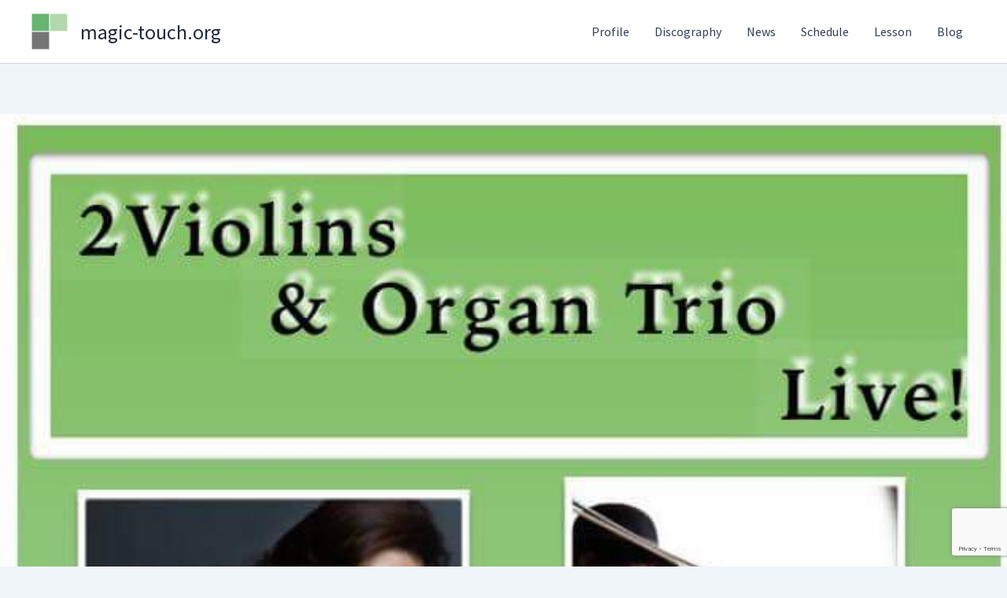

--- FILE ---
content_type: text/html; charset=utf-8
request_url: https://www.google.com/recaptcha/api2/anchor?ar=1&k=6Lc4J4YUAAAAAHZ1hUcxKP81BPO9YwkR35srhGzr&co=aHR0cHM6Ly93d3cubWFnaWMtdG91Y2gub3JnOjQ0Mw..&hl=en&v=N67nZn4AqZkNcbeMu4prBgzg&size=invisible&anchor-ms=20000&execute-ms=30000&cb=uyqbbvbcj62i
body_size: 48614
content:
<!DOCTYPE HTML><html dir="ltr" lang="en"><head><meta http-equiv="Content-Type" content="text/html; charset=UTF-8">
<meta http-equiv="X-UA-Compatible" content="IE=edge">
<title>reCAPTCHA</title>
<style type="text/css">
/* cyrillic-ext */
@font-face {
  font-family: 'Roboto';
  font-style: normal;
  font-weight: 400;
  font-stretch: 100%;
  src: url(//fonts.gstatic.com/s/roboto/v48/KFO7CnqEu92Fr1ME7kSn66aGLdTylUAMa3GUBHMdazTgWw.woff2) format('woff2');
  unicode-range: U+0460-052F, U+1C80-1C8A, U+20B4, U+2DE0-2DFF, U+A640-A69F, U+FE2E-FE2F;
}
/* cyrillic */
@font-face {
  font-family: 'Roboto';
  font-style: normal;
  font-weight: 400;
  font-stretch: 100%;
  src: url(//fonts.gstatic.com/s/roboto/v48/KFO7CnqEu92Fr1ME7kSn66aGLdTylUAMa3iUBHMdazTgWw.woff2) format('woff2');
  unicode-range: U+0301, U+0400-045F, U+0490-0491, U+04B0-04B1, U+2116;
}
/* greek-ext */
@font-face {
  font-family: 'Roboto';
  font-style: normal;
  font-weight: 400;
  font-stretch: 100%;
  src: url(//fonts.gstatic.com/s/roboto/v48/KFO7CnqEu92Fr1ME7kSn66aGLdTylUAMa3CUBHMdazTgWw.woff2) format('woff2');
  unicode-range: U+1F00-1FFF;
}
/* greek */
@font-face {
  font-family: 'Roboto';
  font-style: normal;
  font-weight: 400;
  font-stretch: 100%;
  src: url(//fonts.gstatic.com/s/roboto/v48/KFO7CnqEu92Fr1ME7kSn66aGLdTylUAMa3-UBHMdazTgWw.woff2) format('woff2');
  unicode-range: U+0370-0377, U+037A-037F, U+0384-038A, U+038C, U+038E-03A1, U+03A3-03FF;
}
/* math */
@font-face {
  font-family: 'Roboto';
  font-style: normal;
  font-weight: 400;
  font-stretch: 100%;
  src: url(//fonts.gstatic.com/s/roboto/v48/KFO7CnqEu92Fr1ME7kSn66aGLdTylUAMawCUBHMdazTgWw.woff2) format('woff2');
  unicode-range: U+0302-0303, U+0305, U+0307-0308, U+0310, U+0312, U+0315, U+031A, U+0326-0327, U+032C, U+032F-0330, U+0332-0333, U+0338, U+033A, U+0346, U+034D, U+0391-03A1, U+03A3-03A9, U+03B1-03C9, U+03D1, U+03D5-03D6, U+03F0-03F1, U+03F4-03F5, U+2016-2017, U+2034-2038, U+203C, U+2040, U+2043, U+2047, U+2050, U+2057, U+205F, U+2070-2071, U+2074-208E, U+2090-209C, U+20D0-20DC, U+20E1, U+20E5-20EF, U+2100-2112, U+2114-2115, U+2117-2121, U+2123-214F, U+2190, U+2192, U+2194-21AE, U+21B0-21E5, U+21F1-21F2, U+21F4-2211, U+2213-2214, U+2216-22FF, U+2308-230B, U+2310, U+2319, U+231C-2321, U+2336-237A, U+237C, U+2395, U+239B-23B7, U+23D0, U+23DC-23E1, U+2474-2475, U+25AF, U+25B3, U+25B7, U+25BD, U+25C1, U+25CA, U+25CC, U+25FB, U+266D-266F, U+27C0-27FF, U+2900-2AFF, U+2B0E-2B11, U+2B30-2B4C, U+2BFE, U+3030, U+FF5B, U+FF5D, U+1D400-1D7FF, U+1EE00-1EEFF;
}
/* symbols */
@font-face {
  font-family: 'Roboto';
  font-style: normal;
  font-weight: 400;
  font-stretch: 100%;
  src: url(//fonts.gstatic.com/s/roboto/v48/KFO7CnqEu92Fr1ME7kSn66aGLdTylUAMaxKUBHMdazTgWw.woff2) format('woff2');
  unicode-range: U+0001-000C, U+000E-001F, U+007F-009F, U+20DD-20E0, U+20E2-20E4, U+2150-218F, U+2190, U+2192, U+2194-2199, U+21AF, U+21E6-21F0, U+21F3, U+2218-2219, U+2299, U+22C4-22C6, U+2300-243F, U+2440-244A, U+2460-24FF, U+25A0-27BF, U+2800-28FF, U+2921-2922, U+2981, U+29BF, U+29EB, U+2B00-2BFF, U+4DC0-4DFF, U+FFF9-FFFB, U+10140-1018E, U+10190-1019C, U+101A0, U+101D0-101FD, U+102E0-102FB, U+10E60-10E7E, U+1D2C0-1D2D3, U+1D2E0-1D37F, U+1F000-1F0FF, U+1F100-1F1AD, U+1F1E6-1F1FF, U+1F30D-1F30F, U+1F315, U+1F31C, U+1F31E, U+1F320-1F32C, U+1F336, U+1F378, U+1F37D, U+1F382, U+1F393-1F39F, U+1F3A7-1F3A8, U+1F3AC-1F3AF, U+1F3C2, U+1F3C4-1F3C6, U+1F3CA-1F3CE, U+1F3D4-1F3E0, U+1F3ED, U+1F3F1-1F3F3, U+1F3F5-1F3F7, U+1F408, U+1F415, U+1F41F, U+1F426, U+1F43F, U+1F441-1F442, U+1F444, U+1F446-1F449, U+1F44C-1F44E, U+1F453, U+1F46A, U+1F47D, U+1F4A3, U+1F4B0, U+1F4B3, U+1F4B9, U+1F4BB, U+1F4BF, U+1F4C8-1F4CB, U+1F4D6, U+1F4DA, U+1F4DF, U+1F4E3-1F4E6, U+1F4EA-1F4ED, U+1F4F7, U+1F4F9-1F4FB, U+1F4FD-1F4FE, U+1F503, U+1F507-1F50B, U+1F50D, U+1F512-1F513, U+1F53E-1F54A, U+1F54F-1F5FA, U+1F610, U+1F650-1F67F, U+1F687, U+1F68D, U+1F691, U+1F694, U+1F698, U+1F6AD, U+1F6B2, U+1F6B9-1F6BA, U+1F6BC, U+1F6C6-1F6CF, U+1F6D3-1F6D7, U+1F6E0-1F6EA, U+1F6F0-1F6F3, U+1F6F7-1F6FC, U+1F700-1F7FF, U+1F800-1F80B, U+1F810-1F847, U+1F850-1F859, U+1F860-1F887, U+1F890-1F8AD, U+1F8B0-1F8BB, U+1F8C0-1F8C1, U+1F900-1F90B, U+1F93B, U+1F946, U+1F984, U+1F996, U+1F9E9, U+1FA00-1FA6F, U+1FA70-1FA7C, U+1FA80-1FA89, U+1FA8F-1FAC6, U+1FACE-1FADC, U+1FADF-1FAE9, U+1FAF0-1FAF8, U+1FB00-1FBFF;
}
/* vietnamese */
@font-face {
  font-family: 'Roboto';
  font-style: normal;
  font-weight: 400;
  font-stretch: 100%;
  src: url(//fonts.gstatic.com/s/roboto/v48/KFO7CnqEu92Fr1ME7kSn66aGLdTylUAMa3OUBHMdazTgWw.woff2) format('woff2');
  unicode-range: U+0102-0103, U+0110-0111, U+0128-0129, U+0168-0169, U+01A0-01A1, U+01AF-01B0, U+0300-0301, U+0303-0304, U+0308-0309, U+0323, U+0329, U+1EA0-1EF9, U+20AB;
}
/* latin-ext */
@font-face {
  font-family: 'Roboto';
  font-style: normal;
  font-weight: 400;
  font-stretch: 100%;
  src: url(//fonts.gstatic.com/s/roboto/v48/KFO7CnqEu92Fr1ME7kSn66aGLdTylUAMa3KUBHMdazTgWw.woff2) format('woff2');
  unicode-range: U+0100-02BA, U+02BD-02C5, U+02C7-02CC, U+02CE-02D7, U+02DD-02FF, U+0304, U+0308, U+0329, U+1D00-1DBF, U+1E00-1E9F, U+1EF2-1EFF, U+2020, U+20A0-20AB, U+20AD-20C0, U+2113, U+2C60-2C7F, U+A720-A7FF;
}
/* latin */
@font-face {
  font-family: 'Roboto';
  font-style: normal;
  font-weight: 400;
  font-stretch: 100%;
  src: url(//fonts.gstatic.com/s/roboto/v48/KFO7CnqEu92Fr1ME7kSn66aGLdTylUAMa3yUBHMdazQ.woff2) format('woff2');
  unicode-range: U+0000-00FF, U+0131, U+0152-0153, U+02BB-02BC, U+02C6, U+02DA, U+02DC, U+0304, U+0308, U+0329, U+2000-206F, U+20AC, U+2122, U+2191, U+2193, U+2212, U+2215, U+FEFF, U+FFFD;
}
/* cyrillic-ext */
@font-face {
  font-family: 'Roboto';
  font-style: normal;
  font-weight: 500;
  font-stretch: 100%;
  src: url(//fonts.gstatic.com/s/roboto/v48/KFO7CnqEu92Fr1ME7kSn66aGLdTylUAMa3GUBHMdazTgWw.woff2) format('woff2');
  unicode-range: U+0460-052F, U+1C80-1C8A, U+20B4, U+2DE0-2DFF, U+A640-A69F, U+FE2E-FE2F;
}
/* cyrillic */
@font-face {
  font-family: 'Roboto';
  font-style: normal;
  font-weight: 500;
  font-stretch: 100%;
  src: url(//fonts.gstatic.com/s/roboto/v48/KFO7CnqEu92Fr1ME7kSn66aGLdTylUAMa3iUBHMdazTgWw.woff2) format('woff2');
  unicode-range: U+0301, U+0400-045F, U+0490-0491, U+04B0-04B1, U+2116;
}
/* greek-ext */
@font-face {
  font-family: 'Roboto';
  font-style: normal;
  font-weight: 500;
  font-stretch: 100%;
  src: url(//fonts.gstatic.com/s/roboto/v48/KFO7CnqEu92Fr1ME7kSn66aGLdTylUAMa3CUBHMdazTgWw.woff2) format('woff2');
  unicode-range: U+1F00-1FFF;
}
/* greek */
@font-face {
  font-family: 'Roboto';
  font-style: normal;
  font-weight: 500;
  font-stretch: 100%;
  src: url(//fonts.gstatic.com/s/roboto/v48/KFO7CnqEu92Fr1ME7kSn66aGLdTylUAMa3-UBHMdazTgWw.woff2) format('woff2');
  unicode-range: U+0370-0377, U+037A-037F, U+0384-038A, U+038C, U+038E-03A1, U+03A3-03FF;
}
/* math */
@font-face {
  font-family: 'Roboto';
  font-style: normal;
  font-weight: 500;
  font-stretch: 100%;
  src: url(//fonts.gstatic.com/s/roboto/v48/KFO7CnqEu92Fr1ME7kSn66aGLdTylUAMawCUBHMdazTgWw.woff2) format('woff2');
  unicode-range: U+0302-0303, U+0305, U+0307-0308, U+0310, U+0312, U+0315, U+031A, U+0326-0327, U+032C, U+032F-0330, U+0332-0333, U+0338, U+033A, U+0346, U+034D, U+0391-03A1, U+03A3-03A9, U+03B1-03C9, U+03D1, U+03D5-03D6, U+03F0-03F1, U+03F4-03F5, U+2016-2017, U+2034-2038, U+203C, U+2040, U+2043, U+2047, U+2050, U+2057, U+205F, U+2070-2071, U+2074-208E, U+2090-209C, U+20D0-20DC, U+20E1, U+20E5-20EF, U+2100-2112, U+2114-2115, U+2117-2121, U+2123-214F, U+2190, U+2192, U+2194-21AE, U+21B0-21E5, U+21F1-21F2, U+21F4-2211, U+2213-2214, U+2216-22FF, U+2308-230B, U+2310, U+2319, U+231C-2321, U+2336-237A, U+237C, U+2395, U+239B-23B7, U+23D0, U+23DC-23E1, U+2474-2475, U+25AF, U+25B3, U+25B7, U+25BD, U+25C1, U+25CA, U+25CC, U+25FB, U+266D-266F, U+27C0-27FF, U+2900-2AFF, U+2B0E-2B11, U+2B30-2B4C, U+2BFE, U+3030, U+FF5B, U+FF5D, U+1D400-1D7FF, U+1EE00-1EEFF;
}
/* symbols */
@font-face {
  font-family: 'Roboto';
  font-style: normal;
  font-weight: 500;
  font-stretch: 100%;
  src: url(//fonts.gstatic.com/s/roboto/v48/KFO7CnqEu92Fr1ME7kSn66aGLdTylUAMaxKUBHMdazTgWw.woff2) format('woff2');
  unicode-range: U+0001-000C, U+000E-001F, U+007F-009F, U+20DD-20E0, U+20E2-20E4, U+2150-218F, U+2190, U+2192, U+2194-2199, U+21AF, U+21E6-21F0, U+21F3, U+2218-2219, U+2299, U+22C4-22C6, U+2300-243F, U+2440-244A, U+2460-24FF, U+25A0-27BF, U+2800-28FF, U+2921-2922, U+2981, U+29BF, U+29EB, U+2B00-2BFF, U+4DC0-4DFF, U+FFF9-FFFB, U+10140-1018E, U+10190-1019C, U+101A0, U+101D0-101FD, U+102E0-102FB, U+10E60-10E7E, U+1D2C0-1D2D3, U+1D2E0-1D37F, U+1F000-1F0FF, U+1F100-1F1AD, U+1F1E6-1F1FF, U+1F30D-1F30F, U+1F315, U+1F31C, U+1F31E, U+1F320-1F32C, U+1F336, U+1F378, U+1F37D, U+1F382, U+1F393-1F39F, U+1F3A7-1F3A8, U+1F3AC-1F3AF, U+1F3C2, U+1F3C4-1F3C6, U+1F3CA-1F3CE, U+1F3D4-1F3E0, U+1F3ED, U+1F3F1-1F3F3, U+1F3F5-1F3F7, U+1F408, U+1F415, U+1F41F, U+1F426, U+1F43F, U+1F441-1F442, U+1F444, U+1F446-1F449, U+1F44C-1F44E, U+1F453, U+1F46A, U+1F47D, U+1F4A3, U+1F4B0, U+1F4B3, U+1F4B9, U+1F4BB, U+1F4BF, U+1F4C8-1F4CB, U+1F4D6, U+1F4DA, U+1F4DF, U+1F4E3-1F4E6, U+1F4EA-1F4ED, U+1F4F7, U+1F4F9-1F4FB, U+1F4FD-1F4FE, U+1F503, U+1F507-1F50B, U+1F50D, U+1F512-1F513, U+1F53E-1F54A, U+1F54F-1F5FA, U+1F610, U+1F650-1F67F, U+1F687, U+1F68D, U+1F691, U+1F694, U+1F698, U+1F6AD, U+1F6B2, U+1F6B9-1F6BA, U+1F6BC, U+1F6C6-1F6CF, U+1F6D3-1F6D7, U+1F6E0-1F6EA, U+1F6F0-1F6F3, U+1F6F7-1F6FC, U+1F700-1F7FF, U+1F800-1F80B, U+1F810-1F847, U+1F850-1F859, U+1F860-1F887, U+1F890-1F8AD, U+1F8B0-1F8BB, U+1F8C0-1F8C1, U+1F900-1F90B, U+1F93B, U+1F946, U+1F984, U+1F996, U+1F9E9, U+1FA00-1FA6F, U+1FA70-1FA7C, U+1FA80-1FA89, U+1FA8F-1FAC6, U+1FACE-1FADC, U+1FADF-1FAE9, U+1FAF0-1FAF8, U+1FB00-1FBFF;
}
/* vietnamese */
@font-face {
  font-family: 'Roboto';
  font-style: normal;
  font-weight: 500;
  font-stretch: 100%;
  src: url(//fonts.gstatic.com/s/roboto/v48/KFO7CnqEu92Fr1ME7kSn66aGLdTylUAMa3OUBHMdazTgWw.woff2) format('woff2');
  unicode-range: U+0102-0103, U+0110-0111, U+0128-0129, U+0168-0169, U+01A0-01A1, U+01AF-01B0, U+0300-0301, U+0303-0304, U+0308-0309, U+0323, U+0329, U+1EA0-1EF9, U+20AB;
}
/* latin-ext */
@font-face {
  font-family: 'Roboto';
  font-style: normal;
  font-weight: 500;
  font-stretch: 100%;
  src: url(//fonts.gstatic.com/s/roboto/v48/KFO7CnqEu92Fr1ME7kSn66aGLdTylUAMa3KUBHMdazTgWw.woff2) format('woff2');
  unicode-range: U+0100-02BA, U+02BD-02C5, U+02C7-02CC, U+02CE-02D7, U+02DD-02FF, U+0304, U+0308, U+0329, U+1D00-1DBF, U+1E00-1E9F, U+1EF2-1EFF, U+2020, U+20A0-20AB, U+20AD-20C0, U+2113, U+2C60-2C7F, U+A720-A7FF;
}
/* latin */
@font-face {
  font-family: 'Roboto';
  font-style: normal;
  font-weight: 500;
  font-stretch: 100%;
  src: url(//fonts.gstatic.com/s/roboto/v48/KFO7CnqEu92Fr1ME7kSn66aGLdTylUAMa3yUBHMdazQ.woff2) format('woff2');
  unicode-range: U+0000-00FF, U+0131, U+0152-0153, U+02BB-02BC, U+02C6, U+02DA, U+02DC, U+0304, U+0308, U+0329, U+2000-206F, U+20AC, U+2122, U+2191, U+2193, U+2212, U+2215, U+FEFF, U+FFFD;
}
/* cyrillic-ext */
@font-face {
  font-family: 'Roboto';
  font-style: normal;
  font-weight: 900;
  font-stretch: 100%;
  src: url(//fonts.gstatic.com/s/roboto/v48/KFO7CnqEu92Fr1ME7kSn66aGLdTylUAMa3GUBHMdazTgWw.woff2) format('woff2');
  unicode-range: U+0460-052F, U+1C80-1C8A, U+20B4, U+2DE0-2DFF, U+A640-A69F, U+FE2E-FE2F;
}
/* cyrillic */
@font-face {
  font-family: 'Roboto';
  font-style: normal;
  font-weight: 900;
  font-stretch: 100%;
  src: url(//fonts.gstatic.com/s/roboto/v48/KFO7CnqEu92Fr1ME7kSn66aGLdTylUAMa3iUBHMdazTgWw.woff2) format('woff2');
  unicode-range: U+0301, U+0400-045F, U+0490-0491, U+04B0-04B1, U+2116;
}
/* greek-ext */
@font-face {
  font-family: 'Roboto';
  font-style: normal;
  font-weight: 900;
  font-stretch: 100%;
  src: url(//fonts.gstatic.com/s/roboto/v48/KFO7CnqEu92Fr1ME7kSn66aGLdTylUAMa3CUBHMdazTgWw.woff2) format('woff2');
  unicode-range: U+1F00-1FFF;
}
/* greek */
@font-face {
  font-family: 'Roboto';
  font-style: normal;
  font-weight: 900;
  font-stretch: 100%;
  src: url(//fonts.gstatic.com/s/roboto/v48/KFO7CnqEu92Fr1ME7kSn66aGLdTylUAMa3-UBHMdazTgWw.woff2) format('woff2');
  unicode-range: U+0370-0377, U+037A-037F, U+0384-038A, U+038C, U+038E-03A1, U+03A3-03FF;
}
/* math */
@font-face {
  font-family: 'Roboto';
  font-style: normal;
  font-weight: 900;
  font-stretch: 100%;
  src: url(//fonts.gstatic.com/s/roboto/v48/KFO7CnqEu92Fr1ME7kSn66aGLdTylUAMawCUBHMdazTgWw.woff2) format('woff2');
  unicode-range: U+0302-0303, U+0305, U+0307-0308, U+0310, U+0312, U+0315, U+031A, U+0326-0327, U+032C, U+032F-0330, U+0332-0333, U+0338, U+033A, U+0346, U+034D, U+0391-03A1, U+03A3-03A9, U+03B1-03C9, U+03D1, U+03D5-03D6, U+03F0-03F1, U+03F4-03F5, U+2016-2017, U+2034-2038, U+203C, U+2040, U+2043, U+2047, U+2050, U+2057, U+205F, U+2070-2071, U+2074-208E, U+2090-209C, U+20D0-20DC, U+20E1, U+20E5-20EF, U+2100-2112, U+2114-2115, U+2117-2121, U+2123-214F, U+2190, U+2192, U+2194-21AE, U+21B0-21E5, U+21F1-21F2, U+21F4-2211, U+2213-2214, U+2216-22FF, U+2308-230B, U+2310, U+2319, U+231C-2321, U+2336-237A, U+237C, U+2395, U+239B-23B7, U+23D0, U+23DC-23E1, U+2474-2475, U+25AF, U+25B3, U+25B7, U+25BD, U+25C1, U+25CA, U+25CC, U+25FB, U+266D-266F, U+27C0-27FF, U+2900-2AFF, U+2B0E-2B11, U+2B30-2B4C, U+2BFE, U+3030, U+FF5B, U+FF5D, U+1D400-1D7FF, U+1EE00-1EEFF;
}
/* symbols */
@font-face {
  font-family: 'Roboto';
  font-style: normal;
  font-weight: 900;
  font-stretch: 100%;
  src: url(//fonts.gstatic.com/s/roboto/v48/KFO7CnqEu92Fr1ME7kSn66aGLdTylUAMaxKUBHMdazTgWw.woff2) format('woff2');
  unicode-range: U+0001-000C, U+000E-001F, U+007F-009F, U+20DD-20E0, U+20E2-20E4, U+2150-218F, U+2190, U+2192, U+2194-2199, U+21AF, U+21E6-21F0, U+21F3, U+2218-2219, U+2299, U+22C4-22C6, U+2300-243F, U+2440-244A, U+2460-24FF, U+25A0-27BF, U+2800-28FF, U+2921-2922, U+2981, U+29BF, U+29EB, U+2B00-2BFF, U+4DC0-4DFF, U+FFF9-FFFB, U+10140-1018E, U+10190-1019C, U+101A0, U+101D0-101FD, U+102E0-102FB, U+10E60-10E7E, U+1D2C0-1D2D3, U+1D2E0-1D37F, U+1F000-1F0FF, U+1F100-1F1AD, U+1F1E6-1F1FF, U+1F30D-1F30F, U+1F315, U+1F31C, U+1F31E, U+1F320-1F32C, U+1F336, U+1F378, U+1F37D, U+1F382, U+1F393-1F39F, U+1F3A7-1F3A8, U+1F3AC-1F3AF, U+1F3C2, U+1F3C4-1F3C6, U+1F3CA-1F3CE, U+1F3D4-1F3E0, U+1F3ED, U+1F3F1-1F3F3, U+1F3F5-1F3F7, U+1F408, U+1F415, U+1F41F, U+1F426, U+1F43F, U+1F441-1F442, U+1F444, U+1F446-1F449, U+1F44C-1F44E, U+1F453, U+1F46A, U+1F47D, U+1F4A3, U+1F4B0, U+1F4B3, U+1F4B9, U+1F4BB, U+1F4BF, U+1F4C8-1F4CB, U+1F4D6, U+1F4DA, U+1F4DF, U+1F4E3-1F4E6, U+1F4EA-1F4ED, U+1F4F7, U+1F4F9-1F4FB, U+1F4FD-1F4FE, U+1F503, U+1F507-1F50B, U+1F50D, U+1F512-1F513, U+1F53E-1F54A, U+1F54F-1F5FA, U+1F610, U+1F650-1F67F, U+1F687, U+1F68D, U+1F691, U+1F694, U+1F698, U+1F6AD, U+1F6B2, U+1F6B9-1F6BA, U+1F6BC, U+1F6C6-1F6CF, U+1F6D3-1F6D7, U+1F6E0-1F6EA, U+1F6F0-1F6F3, U+1F6F7-1F6FC, U+1F700-1F7FF, U+1F800-1F80B, U+1F810-1F847, U+1F850-1F859, U+1F860-1F887, U+1F890-1F8AD, U+1F8B0-1F8BB, U+1F8C0-1F8C1, U+1F900-1F90B, U+1F93B, U+1F946, U+1F984, U+1F996, U+1F9E9, U+1FA00-1FA6F, U+1FA70-1FA7C, U+1FA80-1FA89, U+1FA8F-1FAC6, U+1FACE-1FADC, U+1FADF-1FAE9, U+1FAF0-1FAF8, U+1FB00-1FBFF;
}
/* vietnamese */
@font-face {
  font-family: 'Roboto';
  font-style: normal;
  font-weight: 900;
  font-stretch: 100%;
  src: url(//fonts.gstatic.com/s/roboto/v48/KFO7CnqEu92Fr1ME7kSn66aGLdTylUAMa3OUBHMdazTgWw.woff2) format('woff2');
  unicode-range: U+0102-0103, U+0110-0111, U+0128-0129, U+0168-0169, U+01A0-01A1, U+01AF-01B0, U+0300-0301, U+0303-0304, U+0308-0309, U+0323, U+0329, U+1EA0-1EF9, U+20AB;
}
/* latin-ext */
@font-face {
  font-family: 'Roboto';
  font-style: normal;
  font-weight: 900;
  font-stretch: 100%;
  src: url(//fonts.gstatic.com/s/roboto/v48/KFO7CnqEu92Fr1ME7kSn66aGLdTylUAMa3KUBHMdazTgWw.woff2) format('woff2');
  unicode-range: U+0100-02BA, U+02BD-02C5, U+02C7-02CC, U+02CE-02D7, U+02DD-02FF, U+0304, U+0308, U+0329, U+1D00-1DBF, U+1E00-1E9F, U+1EF2-1EFF, U+2020, U+20A0-20AB, U+20AD-20C0, U+2113, U+2C60-2C7F, U+A720-A7FF;
}
/* latin */
@font-face {
  font-family: 'Roboto';
  font-style: normal;
  font-weight: 900;
  font-stretch: 100%;
  src: url(//fonts.gstatic.com/s/roboto/v48/KFO7CnqEu92Fr1ME7kSn66aGLdTylUAMa3yUBHMdazQ.woff2) format('woff2');
  unicode-range: U+0000-00FF, U+0131, U+0152-0153, U+02BB-02BC, U+02C6, U+02DA, U+02DC, U+0304, U+0308, U+0329, U+2000-206F, U+20AC, U+2122, U+2191, U+2193, U+2212, U+2215, U+FEFF, U+FFFD;
}

</style>
<link rel="stylesheet" type="text/css" href="https://www.gstatic.com/recaptcha/releases/N67nZn4AqZkNcbeMu4prBgzg/styles__ltr.css">
<script nonce="xNc071cjtePLaNHOeJ1owQ" type="text/javascript">window['__recaptcha_api'] = 'https://www.google.com/recaptcha/api2/';</script>
<script type="text/javascript" src="https://www.gstatic.com/recaptcha/releases/N67nZn4AqZkNcbeMu4prBgzg/recaptcha__en.js" nonce="xNc071cjtePLaNHOeJ1owQ">
      
    </script></head>
<body><div id="rc-anchor-alert" class="rc-anchor-alert"></div>
<input type="hidden" id="recaptcha-token" value="[base64]">
<script type="text/javascript" nonce="xNc071cjtePLaNHOeJ1owQ">
      recaptcha.anchor.Main.init("[\x22ainput\x22,[\x22bgdata\x22,\x22\x22,\[base64]/[base64]/[base64]/ZyhXLGgpOnEoW04sMjEsbF0sVywwKSxoKSxmYWxzZSxmYWxzZSl9Y2F0Y2goayl7RygzNTgsVyk/[base64]/[base64]/[base64]/[base64]/[base64]/[base64]/[base64]/bmV3IEJbT10oRFswXSk6dz09Mj9uZXcgQltPXShEWzBdLERbMV0pOnc9PTM/bmV3IEJbT10oRFswXSxEWzFdLERbMl0pOnc9PTQ/[base64]/[base64]/[base64]/[base64]/[base64]\\u003d\x22,\[base64]\\u003d\\u003d\x22,\x22ZmpJKMKgNMK4wotZDsOsPsKZMMORw4TDvEzCmHzDq8KCwqrClsK8wolibMORwqTDjVcIKCnCixcAw6U5wrEMwpjCgmvCi8OHw43DsENLwqrChcO3PS/CscOnw4xUwr/Cuit4w6pDwowPw4p/w4/DjsOWesO2wqwWwplHFcKFAcOGWA3Cl2bDjsOTWMK4fsKOwpFNw71cP8O7w7cUwpRMw5wGOMKAw7/CnsO8R1s6w78OwqzDpcOeI8Obw5jCucKQwpd3wrHDlMK2w4rDlcOsGDIOwrV/w6kAGB5iw7JcKsO2FsOVwopewodawr3CjsKewr8sF8KUwqHCvsK3FVrDvcKUdC9Aw71BPk/CoMOwFcOxwp/Dq8K6w6rDiiY2w4vCmsKJwrYbw5jCiybCi8O2wq7CnsKTwo4qBTXCh35sesOvZMKueMK9PsOqTsOSw55eADjDuMKyfMO4djVnNcKRw7gbw5jCi8KuwrcGw73DrcOrw7nDllN8RRJURD1LHz7DvcO5w4TCvcO6ejJUKxnCkMKWL2pNw65sRHxIw4cNTT9pFMKZw6/[base64]/w7QEQxtEworDhk46WnzCpy0dwq9rwrDDnl5kwqMdJTlUw4UqworDlcK1w6fDnSBlwro4GcKyw5E7FsKVwr7Cu8KiXsKiw6AhW2MKw6DDicOpax7DvMK8w55Yw4HDnEIYwohbccKtwpHCq8K7KcKiCi/[base64]/Cpj1UNGHCrcO2FsOzw4VbwrAAeMOfwpvDqcK2XinCuSdBw7PDrTnDpGEwwqR8w4LCi18FfRo2w6/DmVtBwpbDisK6w5Iww6VCw6XCtcKNQxUXDQ7Dr196AcOyDsOHRw/CusOuRHlWw6TDosO8w5/[base64]/alTCvcKTazVuelRww5bCoRjDgWrDk18VccKeSSfCmWtPeMKMDsOgJMOsw4TDtMK/CWIDw7/CuMKUw6E1aCdlQkPCoBRcw5PCscKrdnrCrVV4HxzDoWvDi8K1CTRUAWDDiGxZw5o/wqvCmsOowpbDoWTDi8KiLMOkw5LCmTQRwrHDrF7DtEVofGbCohErw7FFBsOrw5hzw5JswoB+w5IwwqETNcKkw6IWw5/DnDs8Fx7ClsKWdsOBIsODw6wGM8O7JQ3CkkMQwpnCqS3Dr2h9wrVhw6kBXypzB1/DhDzDq8KLB8OIXgjDgMKHw4psGDtWw7nCo8KMaDrDgUImwq/Dn8KfwqvCisKXacOWeElbeBIdwrwhwrJtw6Rvw5HDsE/[base64]/CulTCkAt0wpzDp3HCpMORwq/[base64]/Dn8OCdsOJw5kdw5DDgWvDvg3DqHXCt3Vze8ODTijDpyNDw4XDqEYQwohUw5sAOW3DjsOWJ8K5a8KtfcO7QsKlQMOyXzRSCMKMe8OAQUhow6zDmRTCiGzDnR/CmE7Dg0Z5w7kyHsO3T39WwqnDrS5eDUTCrmo8woPDvFDDpsKaw4vCjkANw6vCoS0UwoXCgcO9wq/Dr8KkGkjCmMKOFC0CwpsEwpVCwrjDqUPCqwfDpU9SCcKLw5ZQa8KNw7R1DV/DosOOPipDK8KYw77Djy/ClHA9JH9Nw4rCnsOMPsOAw6pQwqFgwpsLw6dqUMKIw47DucOnDBfDgMO5wpvCtMOvMFHCksKgwrjCtmzDjXrCp8OXXRRhZMK8w4taw77Dql3Cm8OqU8KpFTzDi2vCkMKSBMOqEmU3w4oMdsOHwrAAGMOYHyALwoTClsOpwpQBwqsmRWDDp3UAwp/Dh8OfwoDDgMKCwrVROWDChMKkAy0Dw4zDksOFDwsZB8O+wr3CuBHDpcOLUkY8wpfChcO6IMOQcRPCssOzw7zCg8KPw4XCuD1YwqJUAydxw6ljamUMGFXDlcOjA1nCjhPDmFHDgsOEFkLClMKhPi/Cv3DChmRlIsOPwqfCmG7DplYOH13CsGjDhcKZw7kXWE0ERsOUQcKFwq3Cg8OOYy7DrAfDlcOGMsObwpzDvMKzfHbDuVTDgx1cwqjCqcOUOMOvfXBEZX/Du8KGF8OdNcK1JlvChMKnIMKSRRHDvXzDmsOhOcOjwqN9wrDChsOwwrDDohRILHnDrzU4wrLCtsK4YMK3wpbCsC/ClMKAwpLDr8K0JkjCrcOjO0kRw7wbLWLCtcOlw5nDi8OsakZjwqZ4w7XDpWcNw4U0RRnCjQRlwpzDg3fDkTfDjcKEeDjDi8Onwq7Dt8K1w4w4HAsRw6hYJMOsRsKDWhrCusK9wqHCicOkIsOvwpomGcOcwrPCrsOpw6xqBMOXRsK/XgXCvsO4wrE9wql8woTDg2zDjsOCw6vChDXDnsKywo3DlMKkPsOjbXNWw5bCoQ83acKRwpHDicKiw4bCh8KvbMKHw5LDtsK8IcOlwpfDs8KbwrXDsWAUBEcyw5rCsgHCmWkvw68cAzZdwow0ZsOAw6wwwo/DiMKXJsKYGHRsfmbCg8O6cAJjeMKBwooTeMOww63DlXo7SMK4E8Odw7/DsDbDj8Olw4hPD8OZw4LDmzRxwrbCgMOowrsHNyVLKMKEcADCt3kgwqItw5fCoCDCjAjDosKmw6tRwrDDtknCrcKTw57DhS/Di8KOM8O/w4EWbHXCrsKwVWAowqBEw7LCjMK2wr7DnsO2cMKPwr5fe2HDm8O/T8K/RsO0d8OGwqrCmC3Cr8Kcw6fCpXR6HWU/w5dBYiLCisOvL3R4G35dw5NZw6rCosKiADbCg8OWM3/CoMO6w4DChR/ChMK9ccKjVsKewq5FwoodwozDrA/DpSjDtsKiw7Q4fEFfYMKDwobDkgHDlcKCPm7Dt1k6w4XCtcOhwplDwqPCpMOHw7zDlTjDhikyQX/DkhABC8OSSsO4w70YW8K+Y8OFJmolw5jChcO4bTHCjsKNwr49Dy/DuMOgw5kjwoo3HMO4A8KXIx/Ch1U+HsKBw7fDqjJ9ScOIKsOww6gzY8OtwrsANFsnwo4aHE3CnMOcw5RhZFXDsCx9PBnCujZaHMKBwobClVJmw7XDiMOLwocrKsKEwr/Dq8OSDcKvw7HDmWHCjDIjVcOKwpcEw4ZHFMKhwro5WcK8w7jCtHcNGBTCrgQrUHtUw7TCuXPCpsK8w5/DnV5UP8KbWT/DlHTDuQbDiVrDqyrDk8K+w5jDghVfwqJFIcOfwrPCsTPCpcOIacKfw5HDsSVgYHLDoMKGwoXCgnFREgHDnMKnQsKWw7VawoXDjMKtcE/ClXPCoy7Cj8K6w6HDmVBNDcOREMO3XMKrwqwFwrTCvTzDm8O9w5s6DcKDWcKjVMOOWsKCw4EBw5FowqAoc8OqwrjClsKBw7Fjw7fDs8OFw7R5wqswwoU/w5LDvVVDw6o/w7zCs8KhwoPDom3Co2vDpVPDhQPDtsKXwo/DvMKbw4lIZypnJkxvEXzCryLCvsO/w6nCpcOZWMOpw4gxPAHCjBY0SSbCmGBmVcKlK8Orf2/[base64]/Ds8K5F8OXSsKeVMOAw43Dq3jDqXBJNcObwovCo0TDsDFUw7TDu8Ojw4/Dq8KfDlnDhMKkw6QQw7TCj8O9w6LDq1/DqMKRwp3DpjzCl8Oow5zCom7CmcKVShPDt8KSwrHDsibDrCnDj1sIw6kjTcOjWsODwrrCgCnCpsOBw4x+H8KUwr3Cj8KSYXoTwqzDjlXClMOswrl6wpNGYsKQAsKaXcOieR5BwoF4M8KAwofCo0XCsDU/wpXCjcKfF8Oxwrwif8KBJQ8mwr8owpY/Y8KHFMOscMOcfHV/wpnCnsOAPFIxaVJaPHNcdEvDp3MeUcOsUsOvwpTDjsKaYxhRd8OLIg8KXsK+w6PDjAdEwpRmfgjCnldral3DisOWw43DosKTKzLCrkxNIyDCjFLDgcKmHEHCpXQ6wqTCmsKDw4zDvzLDqWIGw77Cg8Oawo87w5/CgMOdWMOIP8Ocw4/CkcOkSjoTBB/CpMOcAsO+woE0IMK1PhPDuMO7DcKlJA/DhnXCvcOZwrrCtm7CkcKkUMOSwqbCgRo5IQnCmxYSwpDDtMK6RcOBasKXBcKQw4HDuGDCgsO/wrnCtMOsElx4w6nCocKRwqjCnjAYSMOGw4PClDt7w7vDg8Kow63DpcOtwoPCocOHSMKYwpPCnELDuz/ChTElw6x4wq7Ci05+wpnDpcKAw6HDhEwSDjVgIMO2RcK8eMOxSMKRXgBmwqJVw70bwrVINlPDvSgDOMKnJ8Kzw503wo/DlMOyfVDCl2Qjw5ARwojDhV5owqk8wrMbDxrDlFB/e3VOw7rChsOaGMKObGTCq8OHw4VFw6rDksKbHMKnwqslw6NIZDEJwphpSWLDvGrDpRbDrkTCtyLDlXY5w4nCrg/Cq8OXw7TCn3vCncKmaVtAwpN8wpI/[base64]/acOSalPCgDnDssOKwpzCnMOew58lwrPCuCYww71+w6fDjMODbBkmR8KBPsOtUsOIw6LDvMOow57CvEXDpg19GsOQKMKSVMKQNcObwp/Dhn88wrbCiXxFw54pwr0YwoPCgsK6w6XCngzCqhLDhsKdFCLDiibCrsOwLHx+w5Bqw4PDmMOiw4VEPjLCqMOAEFZ5Dx9gBMOZwo57wppIBTZ/w4lSwobCr8OPw4DDk8OdwrV/SsKLw4wAw4PDjcO2w5tWdsOfbSrDp8Oowoh2JMKEw7HCucOUbMKpw4F3w7hKw5NuwpvDmsKkw6Uiw4zCiX7DjE4iw6/DpUXDqj1JbUPCsFHDlMOkw73Cl2rCpsKGwpbDu2LDnsOmXsOhw5HCjcKyQxl6wq7Dq8OLRRnDhX10w7/DqgIcw7AWK2zDhwtkw60zOwnDpQ/[base64]/Cg8OEwoTDu8OUOcKjwrkdL8ORXcKdaMOcPHQwwo7Cm8K+E8KsdwJJB8OwBhTDsMOhw5QBSznDl3TCvDfCocOpw6rDtgLCjAnCrcOIwpYkw7JGwpgswrLCo8K6wp/Cuzp+w41TZlDDgMKqwphOYn8FYnZpVXnCoMKKVXENOBloQMOsMMOeL8Kodg3CgsK/LF/[base64]/CrRIzMWZFwqfCvTUFesKjw5bCmBbDn8OfwrAaCB7Dsk/Cr8OjwrZgJAdTwok/Xn/CixHCt8OGQCUFwpPCvhYlMUAHdGE3RBPDmyxjw4URw7dDN8KAw7N2a8O2Q8KtwpI5w6kpcwNWw4nDmH1Nw4ldKMOFw5YcwobDglHCuCoDecO3w4RxwrxJfcKywq7DmzTDryjDjMOMw4/DtX5FXyVTwovDshkyw63CohfCnQrCjmYLwp1zecKhw7UnwpZ6w709HMKkw6/Cp8K1w4BMdGDDhsO+CzIZC8K/E8K/GSvDnsKgIsKzFnNoe8KPGkHCmsOcw7TDpcOEFHTDrMONw4TDssKOAyhmwo/Cg2XDhl85w4N8DsKPw75iwo0ue8OPwqnDnFPCpzwPwr/CnsKaGgPDq8Ohw7IvP8KJBBbDoXfDhsO5w7bDszDCvMKwUFTDuCDDmzFyasOMw4lRw682w5owwp9hwpgTZ0ZGK3Bjd8Ksw4jDgMKTXgnCuD/Dj8Klw69IwqzDlMOwBTrCl0Z9RcKYG8O+DhDDogQwY8OmIAnDrlLDh3VawrFoXQ/Dj3dow6xpXybDr3HDrMKQS0jDn1LDuTDDpsONK1QVHnBnw7RKwo8Fw6t9bFNOw6nCtcK/w7LDoiVFwqonw47DmMOcw4gCw6XDucOpIGUPwpB6UBZ5w7DDlCpkacOPwrnCoEtJS0/[base64]/DhHHCm3DDvsO+w4TChwzCkXLCrMOuw6wEw7tBwo9/VFcHw5fDkcK7w7IPwrPDi8KiRsOswptuDsOFw6YnGmbCnV9yw6hYw7Mhw5ADw4/CpMOoA1DCq3jDhQjCpj/CgcKvwp/[base64]/wqADwpnDqMO/wrHDhsKPV8O0w4XChj41fsOUwp/CncOoLnvDjlMrM8OaKXBEw47Di8Ood2rDvXgFDMO7w6ddXXBxWATDksK2w41rXcOvDUvCswfCoMKrwp5mwpQewovDg0/DqlQ8woDCusKowodSAsKWSMOoHCbCi8K+P1IRwrpIOFIcTFTDmMKCwqgpbGtSF8KmwoXDlEjDmMKiw4Z8w4towpDDhMKQKkYwf8OPfxPCrBvCh8OWwqxyNHjDtsKzZGHDusKNw5gKwq9ZwoVaGl/Dm8OhFMK/csKScSlZwp7CqnRdMgjCpVI9G8O7MUlHw5TDs8KZJ0XDtcKQN8Kpw4/ClcOGF8O/w7QmwrXCpMOgHcKIw6TDj8KKZMOhfEbCqjXDhBIATcOgw4zDo8ORwrBbw7ImcsKUw55eYmrDmQFYLcOeIcKCWgsawrlZRsOodMKFwqbCq8KZwpdbYBzCmMORwqrDnzXDrBDCqsOzOMKow7/[base64]/CjcK1VRY3RMKETsObS8Kiw4ZaCsKQwpIXCQTDtsKTwqLCuXRzwozDmgDDowfDpxgXJ3BHw6jCrVvCoMKGWcOpwro7E8K4EcOdwoDCuGk6T2YbG8K8w68rwpt8w7R3w7PDggHClcOEw7UKw77ClkJWw7E3aMOuFxnCp8KXw4/DpFDDusO+w7jDpDJ3wqM6wrVXwr4ow7YHMcKHXGLDv0DCv8OJI3HCksKewqbCvMOFIw5Pw53DqBlCXDLDlGvCvFgOwq9SwqLDpMOYPDFgwr4Fa8KJGA3DtnZYRMKhwoTDpRLCg8Kywrw+XxPCiFxsFW/Dr1Mww5zDhFhNw4zCrcKJHm3Cl8OEw6fDq3tbB34dw717aHzCsUQnwrrCicK9wo/DrgfCq8OddVfClVbCvnJtFx0bw7wOHsOGLMKAw5DDoyTDt1bDuVdUT348wpsuGMKowrg3w4YoXxdpJsOXYWLCgsOnZXE+wo/DgEnCtmPDgxLCvRlJYGxew7B0w6zCm3bCvFbCqcOOwqE/w47CgmJ7SwZEw5/DvnYICWVhQTXCusO/w78pwrUDw6sYGMKjAsKVwp0hwrQvHnnDscOZw5h9w5LCojULwrErQMK2w6DDrcOWQsK3ZgbDusKNw7/CrBR9WDUDwogVSsKhMcKFBhTCm8OwwrTDnsOhFcKkNwQ8M3FqwrfCrBtHw4nDjE/CvGxqwonCr8OJwqzDpDHDgcOCIW1VSMKbw7bChgJIwo/DtsKHwpTDvsKASTnDiGNsEwl6bCTCmXzChEHDtFgowpM0w6fDocK/GEYpwpfDmsOUw71lfnHDhcKlfsOqUcK3PcKlwpNfTFxmw4lWw5zCm3HDmsKhK8K5w7rDhMOPw4rDuVMmNF9/[base64]/DlMKtWcO9UMOKOcKpRMKzw7wpcCzDq2jDicOAwrI/bcOKd8KWAwzCvcKxwrYYw4HChDzDk1/ClMOfw7wKw7cEYMKMwoHDjMO7LsKgPcOrwr/Cikwtw4NJDBhKwrQQwqEPwqpvSyEDwrDCsxcIYsKwwp9QwrjDlgTCrTBYdHzCnh/[base64]/woIiLsOCX8OVMsK3w6wEV8OELGjCoVMBYFQFw5bDjzkFwqjDncKNccKHWcOjwqrDosOSZHPDmcOLG3dzw73CrMOoF8KhAyrDlcKSXjDCuMKmwqVgw5BGwrHDj8OJdCZuNMOKU3PCn0VULcKeIBDCgsKuwoA8ei7Coh/DqWDCpRnCqTgMw4wHw4PCj1rDvgRFMsKDdWQmw4vCksKcCEjCoA7CqcOyw74jwqtMw5EEGlHDhSnCj8KNw7dTwpk9ckwow5YEDcOvV8KrfsOowrZdw6zDgikew4XDkMKrX0TCtMKsw6NJwqDCl8KzFcOhdmLCijfDtwTCu1zClxDCpX5UwoRHwoLDocOpw4IhwrE/EsOMCWV6w7fCh8OIw5PDhnFzw6wXw6/CgsOGw6EscUvCl8OOX8O8w4MGw47CocOjFMKZHV5Lw4YZBX88w47Dv2bDtjTCvcKzw6QeCmbCrMKoccOiw7lSaHzDncKeHsKVwpnCnsOTRsKbNmwKZ8OoAR4pwr/CjsKjE8OFw6Q/YsKeDUN1bBoLwqZYQsOnw6DCmEfDn3nDtWIEwqjCkcK3w6/CrsOOEsObTSd8w6dnw6cpIsKNw4lJNQozw5h1WHtBG8Ozw5XCjMOPdsOxwqHDrCzDsETCpizCpitSWsKmw4Ijw54zwqsZwrJiwpvCsxjDoHddGFpoYjfCi8ONYMOARmbCoMO8w5RMfjQdJsKgwp0/BScCwpcAZsKZwqkXWQvCoGXDrsKHw4RPFsKcNsOEw4HCrMKswqYRL8KtbcOwf8K0w7E3XMO0P1oFKMKlbxnDhcO7wrZEF8OEYT7DkcKOwq7DlcKhwoN4VExwJxYnwrHDoHtiw5ZCb1HDhHjDj8KXY8KDw4/DkRcYRxjCnCDDr3/DkMKUHcKfw4LCuw3DqD/DlsOvQGYkdMO3LsKValsBVgdBwpLDvUsKw7rCqMONwoo6w7zCg8Khw6wIMXc2LcOjw5/[base64]/LDzClSzDhk5DwpsuVQIkwqnDr8K2w53DiMOscXjDrzkcwrF+wp5vU8KAXXLDvFZwZ8O3BcKVw5TDl8Kub1p2FsOmMEVew5PCu1g1MUNZZRJlbVA4eMK+dsKrwrcJMcOIMcOBHMK2E8O2C8KfJcKNMcOBw4QUwpg/ZsOWw4BPYQ8QPHYnIMKXQTdSE3lCwq7DsMORw6RIw49aw44cwpVbKwhjUyTDj8K/w4wnWnjDuMOsWMK8w47DncOxZsKYahjDumvCnwkOwqXCs8O3dgnCisO+QsK+woIsw6LDmgQNw7N6BX9OworDpGTCk8OlVcOHw4PDs8OqwoDCtw3DnsODdMOswp1qwrLDpMOTwovCg8Ozb8O/f3t8Z8KPBxDCsxjDk8KtHsOQwp/DsMK/MCsIw5zDscOlwoxdw4nCiQrCiMOQw6fDlMOiw6LChcOIwpoMJy1lPCHDtzIjw7Q2w41AGgcDGnTDn8KGw6PCsX/CocOGCAzCnjrCksK/I8OWMmPCicOBDcKzwrpWAlpzXsKdwrF1w5/[base64]/DucKSwqpLI8KGY8KgwrQdw6jDnUd9NMKSYsO7ElwUw7/[base64]/Cu31Ww6oUwocww4pAwp3DsSs1w5guJn/Dm8OCJDDDh0DDjcOOHMORw7sHw5QYZcOhwr/DgsOzJXPCmgA+NQvDjRJcwpEww6LDhXAtIm/ChFobAcK8CUxHw593Mg1pwrPDosKAHg9Mw7JSwq9gw48EAMOzcsO3w5vCqsKHwpnCs8OTw7NIwqfCihJNwrrDtBzDpMK5HwbDl1jDssOxBMOUCRcvw6JTw4J8DU3Cr1lVwqQVw7ZHB3sRdsOaC8OOcsKxOsORw5syw7HCvcOmPXzCtgVgw5gQL8KDw47DhxpLU3XCuD/DrUdkw6TCjksna8KTZyDCrHTDsWZLYSzDgsKRw4JCLMK+JsKhw5F2wr4TwoBgJWtWwovDgcK6wo/Cv3lHw5rDlXQWLVl6eMOMwqHCtzjCtDlow63Dsx8qGmksNMK6J1fDkMODwpnChsK+OkfDlABGLsK7wrkTV0jCvcKNwqp3LhIVRMO5wpvDhQ7DuMKpwr80fEbCgG5swrB0woR/WcOvOkzCq1fDlMODwq8Jw4NZBEzCrsKFT1XDksKiw5fCqcKmWwtiKMKPwqjDqz4AbhQGwo4OCUjDhmnCijxcVsOGw4wCw7nCv3HDgHLCghbDoWLCqS/DqcKdV8K/ZCQ+w68FBBU9w4wqw5M5D8KIOBQuY3sKBDYCwqvCkmTDiQfCn8OfwqB/wokiw5TDqsKtw5hUYMORwpzDq8OmKwjCuTnDjsKbwrwSwq42w7wfOGfCp0BJw743U0bDr8OSJsORBW/CqD1vNcOqwpxmc3E8QMOWw7bCh3gUwqrCjMObw7DDuMOmQA0HYcOPwqrDo8ODAyrDlsO7wrTDhwvCk8KvwqfDvMKTwqFuPzHCvMKrXMO4TGLDu8KGwp/[base64]/ChsOxPGnCt2khwoPDjcOAZUJAd8OuKWbDncKgwqRSw4XDksOtwpA1wpzDmF9RwqtAwp4gwqk6fDzCi0XCim7ClnjCicOALm7CrklTQsKbSDHCrsO/[base64]/w4NFKgAbwqXCnVA9w5TCkhlxwq/CmkZOw6I0w6/DkVUOwpkhw4jDrcKdVlDDkB9NScOdUcORwqHCvMOMLCchKsOZw4LCmD/DrcK+w6HDt8KhW8K8Dz8wHyYNw67Cimwiw6/DtcKOwqBGwoUPwoDCjgzCgsODcsK4wrZQV2IfTMOQwoYJw5rChMOEwoJ3EMOmRsOaRG7CscKDw7bCjFTDoMK5WsKodMOaVXpVVBgLw5R6w5hNw43DuxzDtlkNCcO8SmzDo2pUUMOgw6HDhUViwrPCjxJiRHjCh1TDgywRw61hNcOdbjZBw44/CAtEwrHCqx7DtcOOw4FzBMOCDMKbMMK9w6MxJ8K8w77Dg8OUZMKHwqnCsMOHEXDDoMK/w6d7NybCuy/[base64]/CllnDrhDCssOiHMOENB3CqRRpIMONwqY8GsOewooWE8KXw6x4woRxNMOawqrDs8KhfyQhw5DDm8K5JxnDo1rCgMOgFiLDiBwWPFBRw7/CjBnDvGfDtWQNAQzDpzjCox9STGxww6HCscO1PVjDoR4KJTB1KMOpwrXCsAl9w40Fwqg3w71/w6HCtMKFbj7DssKYwpQpwr3Dlk0Mw7ZnGlw+VnfCpGbCllg/w4MDRcOqJQcXw43CicO7wrXDphkxDMO2w7FtcBAwwqrCoMOtwpnDvsOTwpzCkMOsw5/DvMKTQ2N1w6jClDRjOgzDo8OUI8OHw7LDv8OHw49Cw6DCo8K0wprCocKdH1TCgTVbw5LCqGTCjhrDgMOUw50LU8K3eMK2BnXChCM/w47CqcOiwpI5w4vDi8KJw4/Din9NMsOewobDiMKGw7F/BsOVBi/CmMK+FCzDjMKrScKTcWJUV1Vfw4kfeWZraMOhfMKfw5bCscKXw7YgT8KzbcK2CyB/GcKMw7TDmQDDl3nCnnvCs1JMJcKNdMO+w6FDw48Jwp9tNCPCmsO9f1bCm8O3csKOw6Fyw7pFL8KJw5PCmsOmwpTDsiHDl8KQwojCkcOqdTDCti5qUcOvw4rCl8KUwrR4VDUbOQ/ClwphwozDkW8hw5HCvMOxw5fClMO9wofDmmTDscO+w5vDhGHCsl7ClsKFCQJLwoRSTm/Cv8Oiw6PCmGLDrljDkcOiOCtjwq0Rw5wwZyMDakcBfSUBM8KEMcOGIMKjwqDCuCnCnsO2w75oYgUuf1PCiy0Tw6LCtcOaw6HCmHNhwqTCqSpyw4LCjV1Rw58hN8KPwqtQY8Opw58cHD05w6PCp3NKBkEXUMKpw7N4bgIJBsK/VGvDhMK7MQ3Cj8KgH8OPBk3DhMKLw5hVNsKAw6ZKwqTDqTZNw7vCuzzDqhDCmMOCw7vCqSpAJMKAw4MWVyPCh8KWI3s4w5E+A8OYaRNUTcOcwqllXsKnw63Dq33CjcKuwqgEw6NQI8O/w5IAbHMedxFbw5YeQRPDnlANw5HDssKnWGEJSsKZAMKGOgJXwozCiVdgRj0wBcKHwpnDuhcSwoBSw5ZHHGDDplfCk8KZHMKHwoLDncKEwoHDn8OibQbCr8K3VS/[base64]/[base64]/Dm8O/w4/DgcKXwq5bw6Mgwqgaw6zCoU7Cm0zDrmzCt8Kxw7fDhzBXwoNvTMKzBsK8G8Oqwp3Cu8K7WcKewqsxFyFnO8KTHMOQwrYrwpVYOcKZwp4ffgVYw5dpdsKJwq50w7nDqVx9QEHDvMOJwonCkMO9QRrDgMO0wrMfwok8w7h0I8OnKUcYI8O4R8KFKcO/[base64]/CqH7DrgB3w7/CkivCvcKiMmAaworDqMK/PCXChMKlw7dFEUDDhyfCjcKnw7PDiAl6wqfCnCTCiMOXw44Ewr4Rw5vDgDMjRcKtw5TDvzsGGcKRNsK2eD/DrMKUZArCkcKDw509wqQOHR3ClcK8w7chScOnwq8hfMO+VMOgKMK0fSlSw7M2wrpfw4fDozXDtjfClsKQwpbCicKRBMKHw6PCkgjDisOafcKCU0MfDjoQPsOFwqvCui4/w67CrmfCpifCgiVBw6TDpMK+wrU3bFAew43CmHHDq8KJAGBpw6hiQ8Knw7krwoJ/woXCiWHDqBFswoQHwpErw6fDucOZwpfClMKIw4YnF8K0wrPCkALCmMKST1XChi/CvcOnGl3Cm8KrY0TCnsOZwogvMggzwoPDjFIbfcOuf8OcwqLCoxfCiMK/[base64]/DsmtAw5l5BcKkN8OFwrJxcsK8H2MvworCmg/DnMKVwqECAcKeMw08woAHwrotOWHDmw8Fwo8yw6hhworCkXfClix2w4/CkloBKinDlH1WwpXCl2jDnEbDiMKQa0grw4vChSTDrB/DusKqw7nCrsOCw7VvwoJkBWHDj3NOw5DCmsKBMsKewqHCrsKvwog0IsONQ8KBwoZUwpgVc0l0ST3DtsKbw7XCpgzDkkHCqVbCjV8ABwIRQ1/DrsKua0F7w5jCpMK1w6VeYcOIw7FMSBTDv0ECwojDg8OXw5jDiAoHXTbDk3VjwrRQBsOSwrHDkCPDssOawrI2wrITwrxhw7xEw6jDtMK5w7/DvcOKNcKMwpRqw4HCu30iccOREcK/w7/DqsKnwqXDg8KKZ8KSw7fCrzR/[base64]/Dg8OZwoJcw4tEw6jDmk7Dgkpow7IKNwbDu2cWT8OWwpfCok4Tw57DjcO/XGg8w6PCisO+w4bDicOlUwVPw48IwpnDtgE+TAzDlhPCp8O5wq/CjwVzAcOHAcOrw53ClSjCrQfCgsOxE1I9w6JpLEjDg8OFasODwqzDnVTCmMO/w6QHT0B/[base64]/[base64]/wo/[base64]/[base64]/aQNoCT9UfsOWwovCicKJSw58wrlAw7HDrsOww6Ecw7fDrDsrw4/CqmTCiErCr8KSwqA2wqDDk8OvwpYAw5/DicOJwqvDgMO4XMKoIUrDmRcJwpHCtsOGw5NtwrDDncK5wqInHQ7Cu8O8w45UwpR/wpbCgTtJw6E5wpvDlkZrw4ZbMlnCpcKEw5oRCHMJw7DDlMO7FXUJM8KAw7A8w4ZEWSBwRMOowrclE049QxwswpMDRMOew4BewoYUw7PCnMKewoRXDMKxdkDDmsOiw5rDq8Knw7REO8O3ccO3w67Cqh4/QcOVwq3DvMKbwrJfwpXDtQtJXMKHJhItN8Oswp8aR8OOcMOqKGLDoW1qMcKXfgvDksKpOijCksODw4vDsMKEScOtwrHDohnCqcO6w7bCkSTDsnrDjcOcGsKHwpo5QwZKw5c/DBURw6TCtMK6w6HDvsKJwrbDgsKCwqNxYMOcw4XCkcOgw4ExVHPDl3kwKE4Fw4F2w6J6wq7Dt3TDuWQXMlPDhcOhfwnCjWnDicKRDBfCu8KGw6XCgcKEeEJ6ZiZaGMK5w7RWGkDCjlFTw6nDohpdw6cXw4fDt8OUO8Kkw7/DvcKwX2zCgMOIL8Kowpdcw7TDs8KqHUjDhUMgwp3Dk28DTcKCbklxw5DCmsO3w4rDmcKnAmvClWckMMOHFMK1b8OQw45JLQjDk8OVw5HDoMOgwqXCtcKOw5YAEMKBwpbDl8OwZCHCpMKWY8O/w61kwoXCksKhwqRlH8OTXMOjwp4xwrDCmsKKT1TDmsKzw5bDjXQLwokwTcKawqpqe1vDscKVXGhpw47CuXZrwrfDpHTCvA/DrjLCsiAwwovDvsKYwqnCmMO3wokIQcOASMOUTcKfGAvCjMKlKThNwpTDmEJBwrsYPQkkJ0Aow6fCj8OYwpbDp8KqwrJ2w5oMRR0vwoZAWwvClcKEw7zDrsKPw6XDnAzDvk0Kw4HCpcKUKcKVfgLDkVPDmwvCi8KDQBwhZXLCjHnDgMKqwpdrczdVw7vDjSAqMFjCt0/DlA4MCCPChcK4ScOUdhNFwqI2EcK4w5E3UWEWV8K0w5zCi8K/[base64]/ccKkw7t7w6d+NiNXwpJrw5cdEcOvVcKNw5N8MsOZw4bCosKvATpCw6xFw57DqDFbw6zDscKuHDLDjsKAwp4/J8OoAcK3wpLDk8KKAcOUFTFWwpovAMOmVsKPw7nDgSxiwoBLOzZUwqTDsMKqM8O5wp5aw7vDqcOuw5/[base64]/DlMOqSSTCuzJKEGtqw7rDk8O/IsKeNsO1LmLCs8Kpw5AVXsKrKnh+XMK2VsKbUQDCnEvCmsOCwojDhcOeXcOGw53Di8K0w6vDkRY3w6NcwqIRPS0xTAZNw6TDpW3ChUrCqgvDrh/Dp2XDvgnDj8OKw6QtBGTCplRNKMO5wp8ZwqLDkcKfw6Mmw4M7CcOYI8Kiw6VcGMKwwoHCu8Krw49nw5h4w5UiwoNTNMOpwp1sPwPCrHEfw6HDhjvCtMOTwqU0MlvCgjRuw75/[base64]/[base64]/DsMKHwp/DvsKLbcONBDXCusK/w4TDtljCmMO9HRXCsMKLXmwUw484w4TDp2/DvWjDv8K+w7YPBVDDkFPDrsK/QsOvTMKvYcOVYCLDqX5ww5hxXcObFjYhYzJrwqHCsMK4TUbDr8OuwrTDksOnV38TQg7DlMOsRsKBASAZN15Awp/CjiJfw4LDn8OwPCAnw4jCqcKNwqJ+w7IBwo3CqB9rwqgtOzdUw47DvcKDw5vClW/[base64]/[base64]/[base64]/DkBEtw5rCisO1w4BMbsKABzIsCcOpw7VtwpvCssOuD8OWcBV9wqfDvlvDqEgYCD/DnsOowrtjw7h4wq/ChHvCncOgYMOAwoJ2NMO1IMKyw7vDpUMWFsO/Q3vCig/DqTEXBsOCw4jDqSUCdMKawodgFcOHTjzCpcKCeMKDTMOjGQjCuMOlUcOAEWBKSEjDhMOWD8KTwp17I0Nywo8hdsKmw63DicO3NsOHwoIDZ0/[base64]/w5xeJ8K9F8Ocw6PCrj0CwosnEcKIE8O+wozDjsOYw50AG8KZwodIO8OkLlBDwpDCrMOgwqzDnw84UGRRS8K0wqjDvDxQw58AUcKswodUX8KywqjDuTtDwo8xw7FmwogPw4zCsVHDk8KeJifCjkHDu8OzPWjCgMKuSTPCqsOqeWouw7/Dq2PDpcKLD8OBRzPCh8Khw5nDnMKjwpnDkkATXVJ8fcOxM09xw6B4SsOHwoY+InZ6wprCgh4LB2R3w7DDsMOUG8Oyw4gSw6Ztw5ETwpfDsFI+HhpVHDVUGlPCi8KwGAc2fknDqkHCjznDm8OUPkV/[base64]/[base64]/CmMOHOcObc3LDm8OIIijDowrDqMOKKsKXPRnDlsK6OWgcUkJnQMOqNToww5pjSsKXw5lFw4jCl20Swq/CqcOQw5/DpMOHMMKAb3shMkkOXSfCu8O6P08LBMOgUAfCncONw5DCtVoPw77DisKpbHBZw60NPcKKS8KiQTLDhcKVwq4pSBnDq8ORKcK+w7NlwpnDkRfCvRvDjQJLw5wkwqzDjcKtwpkULn/CjMOCwpbCpit0w6PCusOPAsKGwofDrxPDjcOtwprChcOmw7/Dp8OAw6jDgXXCicKsw6k1W2FWwqDDvcKXw5/DjxQpCwrCq2EdSMK8IMOHwo/Dm8Owwp5vwqkRFMOaW3DCnyHCrgPCnsKnZ8K1w5pDHsK6Z8OgwqPDrMO9R8OiGMKNw6bChRkFVcKIMBDDsmrCrErDvUx3w7E1DwnDmsK8wobCvsKoKsKNW8K4b8KkPcKeQVQEw4AtQRE+wrjCuMKSD3/DsMO5O8OVwqJ1wr0Ra8KKwq/DgMOieMOQOhjCj8KeLRwQehLCnAsaw5U5w6TDrsKUVsKgZsKbwphSwpo/QFBoMljDo8OFwrXDrsKkB2IZCcKRNiAJwoNWJHtjM8OPQsKNAgnCrHrCqApjwq/CmnXDk0bCkXp0woNxZywgI8KUfsKJCQp3IWBdMsKhwprDrDfDjsO/w47Dji3CiMK0wpY6GkTCoMKeNMKLYjdQw5dmwqnCkcKKwojCn8KNw4xWFsOkw4Z7ecOKFHBAakPCh3TDkzrDh8OBwobChsK7woPCqRtBFMOZGRTDo8KGwpd1JULDm13Dm3PDjsKVwq7DiMOAw6xvHlLCqRfCh3ljJMKLworDhA7CuF/Cn2NDHMOPwqgANiQUF8KewoM0w4TDtMOJw5dewpPDjAEawp7Cvh7Cm8KHwrFKQWrCujHDuVDCpTLDj8Ojwp1dwprCqnh1IsKRQSDDkDhdHVXCswjDt8OEw6zCvcODwrDDnw/CknMsXMKiwqLCj8OzJsK0w5NpwpbDrcKfw7R1w4hKwrd3IsO8w6xAdMOdw7ROw4RoY8KMw4dow4PDjlpfwo3DscKiV3TDsxQwKljCtMO/f8ONw6vCmMOqwqpMLF/[base64]/wplXIR4pw6dDOzgJw6g6N8OYKwc9wrHDqcKLw6gBSsOBOMOlw7PCoMOewrJRwo7ClcKvDcKhw7jDq0TCvwIrIsO4ajPCmXPCl04MQHPCpMKwwpIPw6J2RcOfaQ/[base64]/[base64]/CssOuEsOSYBoLw6XCuCvDogvCtTp4w4gOLsKHwrPChyEbwqtMwrQFfcKvwqIlFxTDihzDmcOlwoliEcOOw6sYw4M7wpR/w4cJwo8YwprDjsKMNXzDiHRhw5prwrTDuV3Cjkp8w74cwqYlw7A1w5/DqichWMK1e8O1w7/CicO7w6lFwoXCpcOzwpHDkCU1w78Cw4zDsWTCmCnDjBzChkDCjsKow5nCgMOKY15LwqgDwo/Dg0jCkMKIwqbDkl9wfVrCpsOEf2xHLsOZZEA6w57DoTPCs8KoF3nCg8K7LMObw7jCh8O5w6/DvcOjwrLClmRswqAtD8Kqw4sFwptQwq7Cm1rDo8OwcQTCqMOjeV7DucOVN1JDCsOMVcK+w5LCqcOjw4jChksKLQ3DpMK6wqBMwq3DtHzDo8K+w7fDscOewpcWw53Cu8KNXCPDkzVBDTnDgQ1Vw49sGHjDlQ7CjsK/[base64]/[base64]/[base64]/[base64]/DrcKPw57DrVnCjcOgw7bDtsK6w7p8eG8YwrvCi07CkcOcWWJGOsOAST9Hw4bDpMOAw57Djhl8woI0w75LwpnDgMKOBkojw7LCj8O8f8O/w5NBOgzCkMOrUAE/[base64]/CpixSwrEvwonCgx/DpsO5w4t5w7Zyw6gDe2jCqMOjwqt8dlhwwo/[base64]/Sh/DqcOWJ8KcLVoJV8OVFRMSXC8vwpDCtsOGM8Oow41BSiLDuVTCuMKgFjAWwoRhCsOfJQDDssKNVBQew7nDkcKHfmxwL8KQwp97KxVeVsKiQnLCpU/DnhpZW0rDjicmw45dwp0gJjIGXnPDpsKiwqUZTsO2ewxRO8O+YkBYw78NwoXDlDdveGXCkyHDjcKHYcKwwofCpSdmb8Kew59UTsKGXnvDsXtPHGwleVTCtsOewobDnMK6wqfCucOQQ8KcAUwfw6fDgGBXw4BtScKdRS7CmsK2wp/DmMOFw57Co8KTccK/[base64]/CncOewrvCq8O4QMK1HllLSMO9w4A8WhPCmkTCm2bDvMK6El0Tw4pRZj86VcKEw5bDrcO5Y3PDjDUDYH8LHF/ChklTDijDvm/DuA4lQkDCscKBw7jDtcKfwoLCjGoMw6XCnMKUwoA7R8O0QsObw5Uaw5Umw4jDqMOFwr9TAVkxUsKVUChIw65rwqxmYCBKVhHCsEHCiMKJwqZBZjANwpPCrcOGw4MIw6nCmcOMw5I7RcOSZEPDiQ4hcW3Dhi/DjcOrwrsDwpJXJSNJwrnDjT9pCQpDXMOEwpvDlzrCl8KWJsOCCgJ4cn/Cgl7Cl8Otw7jCojTCisKuSMKtw7k0w4XDlcOVw7xHEsO5GsK8w4fCsjRnIBnDgjnDunHDhsKiWcO/NAwGw6dvB0DCpcOcAsK8w4V2woIyw4RHwqTDu8KLw43DnEULannDncOGwrPDsMKOwqfCtyZqwpMKw5nDuUHDnsOHf8Kyw4XDh8OaX8OxY3ICDMKzwrzDlg7DlMOhFsKWw7Fbw5gJwp/[base64]/T8OjwoY0X8Kewr9IwoEiHsOiI8KOw5jDucKRwrZXOWjDll/DiGANAwUjw7YQwpbCnsK2w7QoSMOVw43CtSDCoDfDigfDh8K3wpw+w5nDhcOHXMOkaMKPwoA2wq4iBjTDrsO3wrfCvsKKCXzCvcKmwq/[base64]/Dh24XwqTDh8KXw4YlIDgnw6PDrMO4VhJ8wrXDtMKCa8O3w6bDiGR6enXDp8Oda8K0w7TDuzzCqsOewr3Ck8OuZ1xnS8OGwpEpwp/CocKtwr3CrmzDkMKuw68qdMOFwqtjEMKEw49FL8KrM8KEw5hmacKUOMOGw5PDiVAXw5JtwrUEwrkFP8Ocw5pOw6Edw7NUwrjCt8OrwoJZEHrDpcOF\x22],null,[\x22conf\x22,null,\x226Lc4J4YUAAAAAHZ1hUcxKP81BPO9YwkR35srhGzr\x22,0,null,null,null,1,[21,125,63,73,95,87,41,43,42,83,102,105,109,121],[7059694,544],0,null,null,null,null,0,null,0,null,700,1,null,0,\[base64]/76lBhn6iwkZoQoZnOKMAhmv8xEZ\x22,0,0,null,null,1,null,0,0,null,null,null,0],\x22https://www.magic-touch.org:443\x22,null,[3,1,1],null,null,null,1,3600,[\x22https://www.google.com/intl/en/policies/privacy/\x22,\x22https://www.google.com/intl/en/policies/terms/\x22],\x22AuIauX8HJYDx4Hsm2pTDcGc1QlJ155tKfI6bss69R5k\\u003d\x22,1,0,null,1,1769695511750,0,0,[142,116,185,226,11],null,[115,90,247,85],\x22RC-DGSmm2cFdF--pA\x22,null,null,null,null,null,\x220dAFcWeA7J7Nn9tWMuTXBC8te786kk4yzQQuS61giD9LzBORsHbHvvDbDtI_3b8gH4VHrIxCo4F53bdabuvt-Vui7D1_F_rfoWDw\x22,1769778311596]");
    </script></body></html>